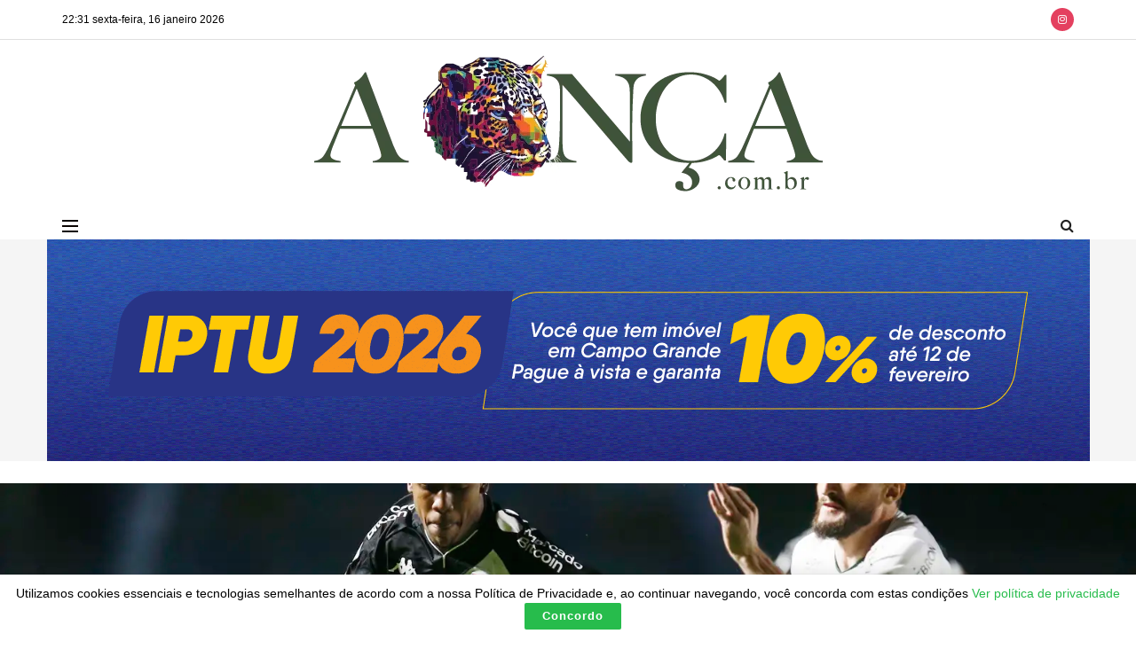

--- FILE ---
content_type: text/html; charset=utf-8
request_url: https://www.google.com/recaptcha/api2/aframe
body_size: 152
content:
<!DOCTYPE HTML><html><head><meta http-equiv="content-type" content="text/html; charset=UTF-8"></head><body><script nonce="iunuJiZWF7Z97Of1VsqX0g">/** Anti-fraud and anti-abuse applications only. See google.com/recaptcha */ try{var clients={'sodar':'https://pagead2.googlesyndication.com/pagead/sodar?'};window.addEventListener("message",function(a){try{if(a.source===window.parent){var b=JSON.parse(a.data);var c=clients[b['id']];if(c){var d=document.createElement('img');d.src=c+b['params']+'&rc='+(localStorage.getItem("rc::a")?sessionStorage.getItem("rc::b"):"");window.document.body.appendChild(d);sessionStorage.setItem("rc::e",parseInt(sessionStorage.getItem("rc::e")||0)+1);localStorage.setItem("rc::h",'1768617110455');}}}catch(b){}});window.parent.postMessage("_grecaptcha_ready", "*");}catch(b){}</script></body></html>